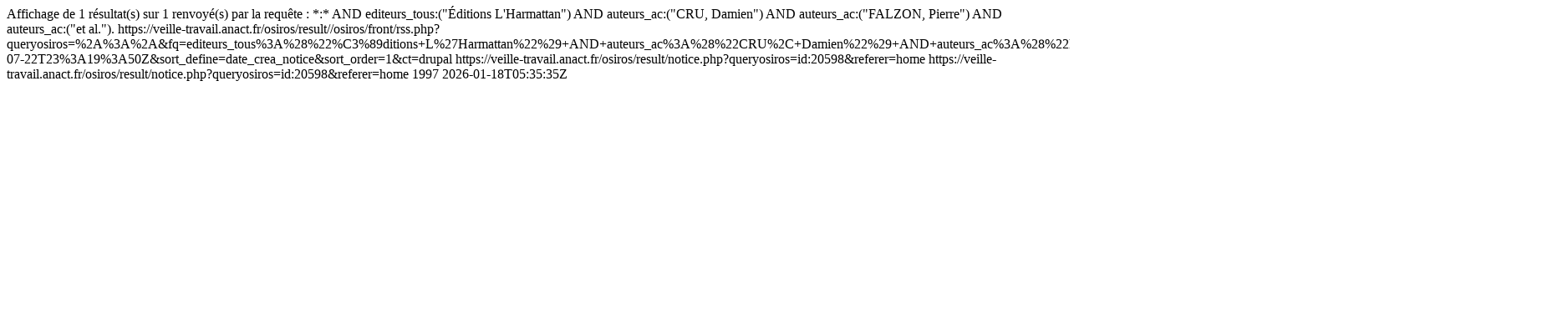

--- FILE ---
content_type: text/html; charset=UTF-8
request_url: https://veille-travail.anact.fr/osiros/result/rss.php?queryosiros=%2A%3A%2A&fq=editeurs_tous%3A%28%22%C3%89ditions+L%27Harmattan%22%29+AND+auteurs_ac%3A%28%22CRU%2C+Damien%22%29+AND+auteurs_ac%3A%28%22FALZON%2C+Pierre%22%29+AND+auteurs_ac%3A%28%22et+al.%22%29&tmstp=2024-07-22T23%3A19%3A50Z&sort_define=date_crea_notice&sort_order=1
body_size: 703
content:
<?xml version="1.0" encoding="UTF-8"?><rss xmlns:exist="http://exist.sourceforge.net/NS/exist" xmlns:marc="http://www.loc.gov/MARC21/slim" xmlns:php="http://php.net/xsl" version="2.0">
<channel>
	<title>Anact : 2024-07-22T23:19:50Z</title>
			<description>Affichage de 1 résultat(s) sur 1 renvoyé(s) par la requête : *:* AND editeurs_tous:("Éditions L'Harmattan") AND auteurs_ac:("CRU, Damien") AND auteurs_ac:("FALZON, Pierre") AND auteurs_ac:("et al.").</description>
			<link>https://veille-travail.anact.fr/osiros/result//osiros/front/rss.php?queryosiros=%2A%3A%2A&amp;fq=editeurs_tous%3A%28%22%C3%89ditions+L%27Harmattan%22%29+AND+auteurs_ac%3A%28%22CRU%2C+Damien%22%29+AND+auteurs_ac%3A%28%22FALZON%2C+Pierre%22%29+AND+auteurs_ac%3A%28%22et+al.%22%29&amp;tmstp=2024-07-22T23%3A19%3A50Z&amp;sort_define=date_crea_notice&amp;sort_order=1&amp;ct=drupal</link>
			<item>
					  <link>https://veille-travail.anact.fr/osiros/result/notice.php?queryosiros=id:20598&amp;referer=home</link>
					  <guid isPermaLink="true">https://veille-travail.anact.fr/osiros/result/notice.php?queryosiros=id:20598&amp;referer=home</guid>
					  <title>Filmer le travail : recherche et réalisation</title>
					  <pubDate>1997</pubDate>
            <pubImport>2026-01-18T05:35:35Z</pubImport>
					</item>
				</channel>
</rss>
